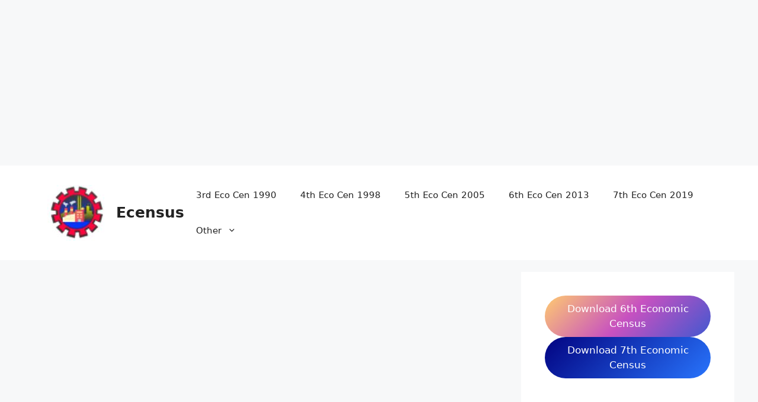

--- FILE ---
content_type: text/html; charset=utf-8
request_url: https://ecensus.in/india-sixth-economic-census-2013-14/amp/
body_size: 17212
content:
<!DOCTYPE html>
<html amp lang="en-US" data-amp-auto-lightbox-disable transformed="self;v=1" i-amphtml-layout="" i-amphtml-no-boilerplate="">
<head><meta charset="utf-8"><meta name="viewport" content="width=device-width,minimum-scale=1"><link rel="preconnect" href="https://cdn.ampproject.org"><style amp-runtime="" i-amphtml-version="012510081644000">html{overflow-x:hidden!important}html.i-amphtml-fie{height:100%!important;width:100%!important}html:not([amp4ads]),html:not([amp4ads]) body{height:auto!important}html:not([amp4ads]) body{margin:0!important}body{-webkit-text-size-adjust:100%;-moz-text-size-adjust:100%;-ms-text-size-adjust:100%;text-size-adjust:100%}html.i-amphtml-singledoc.i-amphtml-embedded{-ms-touch-action:pan-y pinch-zoom;touch-action:pan-y pinch-zoom}html.i-amphtml-fie>body,html.i-amphtml-singledoc>body{overflow:visible!important}html.i-amphtml-fie:not(.i-amphtml-inabox)>body,html.i-amphtml-singledoc:not(.i-amphtml-inabox)>body{position:relative!important}html.i-amphtml-ios-embed-legacy>body{overflow-x:hidden!important;overflow-y:auto!important;position:absolute!important}html.i-amphtml-ios-embed{overflow-y:auto!important;position:static}#i-amphtml-wrapper{overflow-x:hidden!important;overflow-y:auto!important;position:absolute!important;top:0!important;left:0!important;right:0!important;bottom:0!important;margin:0!important;display:block!important}html.i-amphtml-ios-embed.i-amphtml-ios-overscroll,html.i-amphtml-ios-embed.i-amphtml-ios-overscroll>#i-amphtml-wrapper{-webkit-overflow-scrolling:touch!important}#i-amphtml-wrapper>body{position:relative!important;border-top:1px solid transparent!important}#i-amphtml-wrapper+body{visibility:visible}#i-amphtml-wrapper+body .i-amphtml-lightbox-element,#i-amphtml-wrapper+body[i-amphtml-lightbox]{visibility:hidden}#i-amphtml-wrapper+body[i-amphtml-lightbox] .i-amphtml-lightbox-element{visibility:visible}#i-amphtml-wrapper.i-amphtml-scroll-disabled,.i-amphtml-scroll-disabled{overflow-x:hidden!important;overflow-y:hidden!important}amp-instagram{padding:54px 0px 0px!important;background-color:#fff}amp-iframe iframe{box-sizing:border-box!important}[amp-access][amp-access-hide]{display:none}[subscriptions-dialog],body:not(.i-amphtml-subs-ready) [subscriptions-action],body:not(.i-amphtml-subs-ready) [subscriptions-section]{display:none!important}amp-experiment,amp-live-list>[update]{display:none}amp-list[resizable-children]>.i-amphtml-loading-container.amp-hidden{display:none!important}amp-list [fetch-error],amp-list[load-more] [load-more-button],amp-list[load-more] [load-more-end],amp-list[load-more] [load-more-failed],amp-list[load-more] [load-more-loading]{display:none}amp-list[diffable] div[role=list]{display:block}amp-story-page,amp-story[standalone]{min-height:1px!important;display:block!important;height:100%!important;margin:0!important;padding:0!important;overflow:hidden!important;width:100%!important}amp-story[standalone]{background-color:#000!important;position:relative!important}amp-story-page{background-color:#757575}amp-story .amp-active>div,amp-story .i-amphtml-loader-background{display:none!important}amp-story-page:not(:first-of-type):not([distance]):not([active]){transform:translateY(1000vh)!important}amp-autocomplete{position:relative!important;display:inline-block!important}amp-autocomplete>input,amp-autocomplete>textarea{padding:0.5rem;border:1px solid rgba(0,0,0,.33)}.i-amphtml-autocomplete-results,amp-autocomplete>input,amp-autocomplete>textarea{font-size:1rem;line-height:1.5rem}[amp-fx^=fly-in]{visibility:hidden}amp-script[nodom],amp-script[sandboxed]{position:fixed!important;top:0!important;width:1px!important;height:1px!important;overflow:hidden!important;visibility:hidden}
/*# sourceURL=/css/ampdoc.css*/[hidden]{display:none!important}.i-amphtml-element{display:inline-block}.i-amphtml-blurry-placeholder{transition:opacity 0.3s cubic-bezier(0.0,0.0,0.2,1)!important;pointer-events:none}[layout=nodisplay]:not(.i-amphtml-element){display:none!important}.i-amphtml-layout-fixed,[layout=fixed][width][height]:not(.i-amphtml-layout-fixed){display:inline-block;position:relative}.i-amphtml-layout-responsive,[layout=responsive][width][height]:not(.i-amphtml-layout-responsive),[width][height][heights]:not([layout]):not(.i-amphtml-layout-responsive),[width][height][sizes]:not(img):not([layout]):not(.i-amphtml-layout-responsive){display:block;position:relative}.i-amphtml-layout-intrinsic,[layout=intrinsic][width][height]:not(.i-amphtml-layout-intrinsic){display:inline-block;position:relative;max-width:100%}.i-amphtml-layout-intrinsic .i-amphtml-sizer{max-width:100%}.i-amphtml-intrinsic-sizer{max-width:100%;display:block!important}.i-amphtml-layout-container,.i-amphtml-layout-fixed-height,[layout=container],[layout=fixed-height][height]:not(.i-amphtml-layout-fixed-height){display:block;position:relative}.i-amphtml-layout-fill,.i-amphtml-layout-fill.i-amphtml-notbuilt,[layout=fill]:not(.i-amphtml-layout-fill),body noscript>*{display:block;overflow:hidden!important;position:absolute;top:0;left:0;bottom:0;right:0}body noscript>*{position:absolute!important;width:100%;height:100%;z-index:2}body noscript{display:inline!important}.i-amphtml-layout-flex-item,[layout=flex-item]:not(.i-amphtml-layout-flex-item){display:block;position:relative;-ms-flex:1 1 auto;flex:1 1 auto}.i-amphtml-layout-fluid{position:relative}.i-amphtml-layout-size-defined{overflow:hidden!important}.i-amphtml-layout-awaiting-size{position:absolute!important;top:auto!important;bottom:auto!important}i-amphtml-sizer{display:block!important}@supports (aspect-ratio:1/1){i-amphtml-sizer.i-amphtml-disable-ar{display:none!important}}.i-amphtml-blurry-placeholder,.i-amphtml-fill-content{display:block;height:0;max-height:100%;max-width:100%;min-height:100%;min-width:100%;width:0;margin:auto}.i-amphtml-layout-size-defined .i-amphtml-fill-content{position:absolute;top:0;left:0;bottom:0;right:0}.i-amphtml-replaced-content,.i-amphtml-screen-reader{padding:0!important;border:none!important}.i-amphtml-screen-reader{position:fixed!important;top:0px!important;left:0px!important;width:4px!important;height:4px!important;opacity:0!important;overflow:hidden!important;margin:0!important;display:block!important;visibility:visible!important}.i-amphtml-screen-reader~.i-amphtml-screen-reader{left:8px!important}.i-amphtml-screen-reader~.i-amphtml-screen-reader~.i-amphtml-screen-reader{left:12px!important}.i-amphtml-screen-reader~.i-amphtml-screen-reader~.i-amphtml-screen-reader~.i-amphtml-screen-reader{left:16px!important}.i-amphtml-unresolved{position:relative;overflow:hidden!important}.i-amphtml-select-disabled{-webkit-user-select:none!important;-ms-user-select:none!important;user-select:none!important}.i-amphtml-notbuilt,[layout]:not(.i-amphtml-element),[width][height][heights]:not([layout]):not(.i-amphtml-element),[width][height][sizes]:not(img):not([layout]):not(.i-amphtml-element){position:relative;overflow:hidden!important;color:transparent!important}.i-amphtml-notbuilt:not(.i-amphtml-layout-container)>*,[layout]:not([layout=container]):not(.i-amphtml-element)>*,[width][height][heights]:not([layout]):not(.i-amphtml-element)>*,[width][height][sizes]:not([layout]):not(.i-amphtml-element)>*{display:none}amp-img:not(.i-amphtml-element)[i-amphtml-ssr]>img.i-amphtml-fill-content{display:block}.i-amphtml-notbuilt:not(.i-amphtml-layout-container),[layout]:not([layout=container]):not(.i-amphtml-element),[width][height][heights]:not([layout]):not(.i-amphtml-element),[width][height][sizes]:not(img):not([layout]):not(.i-amphtml-element){color:transparent!important;line-height:0!important}.i-amphtml-ghost{visibility:hidden!important}.i-amphtml-element>[placeholder],[layout]:not(.i-amphtml-element)>[placeholder],[width][height][heights]:not([layout]):not(.i-amphtml-element)>[placeholder],[width][height][sizes]:not([layout]):not(.i-amphtml-element)>[placeholder]{display:block;line-height:normal}.i-amphtml-element>[placeholder].amp-hidden,.i-amphtml-element>[placeholder].hidden{visibility:hidden}.i-amphtml-element:not(.amp-notsupported)>[fallback],.i-amphtml-layout-container>[placeholder].amp-hidden,.i-amphtml-layout-container>[placeholder].hidden{display:none}.i-amphtml-layout-size-defined>[fallback],.i-amphtml-layout-size-defined>[placeholder]{position:absolute!important;top:0!important;left:0!important;right:0!important;bottom:0!important;z-index:1}amp-img[i-amphtml-ssr]:not(.i-amphtml-element)>[placeholder]{z-index:auto}.i-amphtml-notbuilt>[placeholder]{display:block!important}.i-amphtml-hidden-by-media-query{display:none!important}.i-amphtml-element-error{background:red!important;color:#fff!important;position:relative!important}.i-amphtml-element-error:before{content:attr(error-message)}i-amp-scroll-container,i-amphtml-scroll-container{position:absolute;top:0;left:0;right:0;bottom:0;display:block}i-amp-scroll-container.amp-active,i-amphtml-scroll-container.amp-active{overflow:auto;-webkit-overflow-scrolling:touch}.i-amphtml-loading-container{display:block!important;pointer-events:none;z-index:1}.i-amphtml-notbuilt>.i-amphtml-loading-container{display:block!important}.i-amphtml-loading-container.amp-hidden{visibility:hidden}.i-amphtml-element>[overflow]{cursor:pointer;position:relative;z-index:2;visibility:hidden;display:initial;line-height:normal}.i-amphtml-layout-size-defined>[overflow]{position:absolute}.i-amphtml-element>[overflow].amp-visible{visibility:visible}template{display:none!important}.amp-border-box,.amp-border-box *,.amp-border-box :after,.amp-border-box :before{box-sizing:border-box}amp-pixel{display:none!important}amp-analytics,amp-auto-ads,amp-story-auto-ads{position:fixed!important;top:0!important;width:1px!important;height:1px!important;overflow:hidden!important;visibility:hidden}amp-story{visibility:hidden!important}html.i-amphtml-fie>amp-analytics{position:initial!important}[visible-when-invalid]:not(.visible),form [submit-error],form [submit-success],form [submitting]{display:none}amp-accordion{display:block!important}@media (min-width:1px){:where(amp-accordion>section)>:first-child{margin:0;background-color:#efefef;padding-right:20px;border:1px solid #dfdfdf}:where(amp-accordion>section)>:last-child{margin:0}}amp-accordion>section{float:none!important}amp-accordion>section>*{float:none!important;display:block!important;overflow:hidden!important;position:relative!important}amp-accordion,amp-accordion>section{margin:0}amp-accordion:not(.i-amphtml-built)>section>:last-child{display:none!important}amp-accordion:not(.i-amphtml-built)>section[expanded]>:last-child{display:block!important}
/*# sourceURL=/css/ampshared.css*/</style><meta name="robots" content="max-image-preview:large"><meta name="generator" content="AMP Plugin v2.5.5; mode=reader; theme=legacy"><meta name="generator" content="WordPress 6.7.4"><meta name="description" content="A reliable and robust database is the foundation of organized and proper planning. TheCentral Statistics Office (CSO), since its inception, has been instrumental in creation of database forvarious sectors of the economy and its periodic updation so as to meet the requirements of the plannersfor sound and systematic planning both at the macro as well"><meta name="robots" content="max-image-preview:large"><meta name="generator" content="All in One SEO (AIOSEO) 4.5.3.1"><meta property="og:locale" content="en_US"><meta property="og:site_name" content="Ecensus - Ecensus"><meta property="og:type" content="article"><meta property="og:title" content="INDIA – Sixth Economic Census 2013-14 - Ecensus"><meta property="og:description" content="A reliable and robust database is the foundation of organized and proper planning. TheCentral Statistics Office (CSO), since its inception, has been instrumental in creation of database forvarious sectors of the economy and its periodic updation so as to meet the requirements of the plannersfor sound and systematic planning both at the macro as well"><meta property="og:url" content="https://ecensus.in/india-sixth-economic-census-2013-14/"><meta property="og:image" content="https://ecensus.in/wp-content/uploads/2022/10/Ecensus.jpg"><meta property="og:image:secure_url" content="https://ecensus.in/wp-content/uploads/2022/10/Ecensus.jpg"><meta property="article:published_time" content="2022-10-14T13:58:52+00:00"><meta property="article:modified_time" content="2023-01-08T07:38:55+00:00"><meta name="twitter:card" content="summary_large_image"><meta name="twitter:title" content="INDIA – Sixth Economic Census 2013-14 - Ecensus"><meta name="twitter:description" content="A reliable and robust database is the foundation of organized and proper planning. TheCentral Statistics Office (CSO), since its inception, has been instrumental in creation of database forvarious sectors of the economy and its periodic updation so as to meet the requirements of the plannersfor sound and systematic planning both at the macro as well"><meta name="twitter:image" content="https://ecensus.in/wp-content/uploads/2022/10/Ecensus.jpg"><script async="" src="https://cdn.ampproject.org/v0.mjs" type="module" crossorigin="anonymous"></script><script async nomodule src="https://cdn.ampproject.org/v0.js" crossorigin="anonymous"></script><script async custom-element="amp-ad" src="https://cdn.ampproject.org/v0/amp-ad-0.1.mjs" type="module" crossorigin="anonymous"></script><script async nomodule src="https://cdn.ampproject.org/v0/amp-ad-0.1.js" crossorigin="anonymous" custom-element="amp-ad"></script><style amp-custom="">#amp-mobile-version-switcher{left:0;position:absolute;width:100%;z-index:100}#amp-mobile-version-switcher>a{background-color:#444;border:0;color:#eaeaea;display:block;font-family:-apple-system,BlinkMacSystemFont,Segoe UI,Roboto,Oxygen-Sans,Ubuntu,Cantarell,Helvetica Neue,sans-serif;font-size:16px;font-weight:600;padding:15px 0;text-align:center;-webkit-text-decoration:none;text-decoration:none}#amp-mobile-version-switcher>a:active,#amp-mobile-version-switcher>a:focus,#amp-mobile-version-switcher>a:hover{-webkit-text-decoration:underline;text-decoration:underline}:where(.wp-block-button__link){border-radius:9999px;box-shadow:none;padding:calc(.667em + 2px) calc(1.333em + 2px);text-decoration:none}:root :where(.wp-block-button .wp-block-button__link.is-style-outline),:root :where(.wp-block-button.is-style-outline>.wp-block-button__link){border:2px solid;padding:.667em 1.333em}:root :where(.wp-block-button .wp-block-button__link.is-style-outline:not(.has-text-color)),:root :where(.wp-block-button.is-style-outline>.wp-block-button__link:not(.has-text-color)){color:currentColor}:root :where(.wp-block-button .wp-block-button__link.is-style-outline:not(.has-background)),:root :where(.wp-block-button.is-style-outline>.wp-block-button__link:not(.has-background)){background-color:initial;background-image:none}:where(.wp-block-calendar table:not(.has-background) th){background:#ddd}:where(.wp-block-columns){margin-bottom:1.75em}:where(.wp-block-columns.has-background){padding:1.25em 2.375em}:where(.wp-block-post-comments input[type=submit]){border:none}:where(.wp-block-cover-image:not(.has-text-color)),:where(.wp-block-cover:not(.has-text-color)){color:#fff}:where(.wp-block-cover-image.is-light:not(.has-text-color)),:where(.wp-block-cover.is-light:not(.has-text-color)){color:#000}:root :where(.wp-block-cover h1:not(.has-text-color)),:root :where(.wp-block-cover h2:not(.has-text-color)),:root :where(.wp-block-cover h3:not(.has-text-color)),:root :where(.wp-block-cover h4:not(.has-text-color)),:root :where(.wp-block-cover h5:not(.has-text-color)),:root :where(.wp-block-cover h6:not(.has-text-color)),:root :where(.wp-block-cover p:not(.has-text-color)){color:inherit}:where(.wp-block-file){margin-bottom:1.5em}:where(.wp-block-file__button){border-radius:2em;display:inline-block;padding:.5em 1em}:where(.wp-block-file__button):is(a):active,:where(.wp-block-file__button):is(a):focus,:where(.wp-block-file__button):is(a):hover,:where(.wp-block-file__button):is(a):visited{box-shadow:none;color:#fff;opacity:.85;text-decoration:none}:where(.wp-block-group.wp-block-group-is-layout-constrained){position:relative}@keyframes show-content-image{0%{visibility:hidden}99%{visibility:hidden}to{visibility:visible}}@keyframes turn-on-visibility{0%{opacity:0}to{opacity:1}}@keyframes turn-off-visibility{0%{opacity:1;visibility:visible}99%{opacity:0;visibility:visible}to{opacity:0;visibility:hidden}}@keyframes lightbox-zoom-in{0%{transform:translate(calc(( -100vw + var(--wp--lightbox-scrollbar-width) ) / 2 + var(--wp--lightbox-initial-left-position)),calc(-50vh + var(--wp--lightbox-initial-top-position))) scale(var(--wp--lightbox-scale))}to{transform:translate(-50%,-50%) scale(1)}}@keyframes lightbox-zoom-out{0%{transform:translate(-50%,-50%) scale(1);visibility:visible}99%{visibility:visible}to{transform:translate(calc(( -100vw + var(--wp--lightbox-scrollbar-width) ) / 2 + var(--wp--lightbox-initial-left-position)),calc(-50vh + var(--wp--lightbox-initial-top-position))) scale(var(--wp--lightbox-scale));visibility:hidden}}:where(.wp-block-latest-comments:not([data-amp-original-style*=line-height] .wp-block-latest-comments__comment)){line-height:1.1}:where(.wp-block-latest-comments:not([data-amp-original-style*=line-height] .wp-block-latest-comments__comment-excerpt p)){line-height:1.8}:root :where(.wp-block-latest-posts.is-grid){padding:0}:root :where(.wp-block-latest-posts.wp-block-latest-posts__list){padding-left:0}:root :where(.wp-block-list.has-background){padding:1.25em 2.375em}:where(.wp-block-navigation.has-background .wp-block-navigation-item a:not(.wp-element-button)),:where(.wp-block-navigation.has-background .wp-block-navigation-submenu a:not(.wp-element-button)){padding:.5em 1em}:where(.wp-block-navigation .wp-block-navigation__submenu-container .wp-block-navigation-item a:not(.wp-element-button)),:where(.wp-block-navigation .wp-block-navigation__submenu-container .wp-block-navigation-submenu a:not(.wp-element-button)),:where(.wp-block-navigation .wp-block-navigation__submenu-container .wp-block-navigation-submenu button.wp-block-navigation-item__content),:where(.wp-block-navigation .wp-block-navigation__submenu-container .wp-block-pages-list__item button.wp-block-navigation-item__content){padding:.5em 1em}@keyframes overlay-menu__fade-in-animation{0%{opacity:0;transform:translateY(.5em)}to{opacity:1;transform:translateY(0)}}:root :where(p.has-background){padding:1.25em 2.375em}:where(p.has-text-color:not(.has-link-color)) a{color:inherit}:where(.wp-block-post-excerpt){box-sizing:border-box;margin-bottom:var(--wp--style--block-gap);margin-top:var(--wp--style--block-gap)}:where(.wp-block-preformatted.has-background){padding:1.25em 2.375em}:where(.wp-block-search__button){border:1px solid #ccc;padding:6px 10px}:where(.wp-block-search__input){font-family:inherit;font-size:inherit;font-style:inherit;font-weight:inherit;letter-spacing:inherit;line-height:inherit;text-transform:inherit}:where(.wp-block-search__button-inside .wp-block-search__inside-wrapper){border:1px solid #949494;box-sizing:border-box;padding:4px}:where(.wp-block-search__button-inside .wp-block-search__inside-wrapper) :where(.wp-block-search__button){padding:4px 8px}:root :where(.wp-block-separator.is-style-dots){height:auto;line-height:1;text-align:center}:root :where(.wp-block-separator.is-style-dots):before{color:currentColor;content:"···";font-family:serif;font-size:1.5em;letter-spacing:2em;padding-left:2em}:root :where(.wp-block-site-logo.is-style-rounded){border-radius:9999px}:root :where(.wp-block-social-links .wp-social-link a){padding:.25em}:root :where(.wp-block-social-links.is-style-logos-only .wp-social-link a){padding:0}:root :where(.wp-block-social-links.is-style-pill-shape .wp-social-link a){padding-left:.66667em;padding-right:.66667em}:root :where(.wp-block-tag-cloud.is-style-outline){display:flex;flex-wrap:wrap;gap:1ch}:root :where(.wp-block-tag-cloud.is-style-outline a){border:1px solid;margin-right:0;padding:1ch 2ch}:root :where(.wp-block-tag-cloud.is-style-outline a):not(#_#_#_#_#_#_#_#_){font-size:unset;text-decoration:none}:root :where(.wp-block-table-of-contents){box-sizing:border-box}:where(.wp-block-term-description){box-sizing:border-box;margin-bottom:var(--wp--style--block-gap);margin-top:var(--wp--style--block-gap)}:where(pre.wp-block-verse){font-family:inherit}:root{--wp--preset--font-size--normal:16px;--wp--preset--font-size--huge:42px}.aligncenter{clear:both}html :where(.has-border-color){border-style:solid}html :where([data-amp-original-style*=border-top-color]){border-top-style:solid}html :where([data-amp-original-style*=border-right-color]){border-right-style:solid}html :where([data-amp-original-style*=border-bottom-color]){border-bottom-style:solid}html :where([data-amp-original-style*=border-left-color]){border-left-style:solid}html :where([data-amp-original-style*=border-width]){border-style:solid}html :where([data-amp-original-style*=border-top-width]){border-top-style:solid}html :where([data-amp-original-style*=border-right-width]){border-right-style:solid}html :where([data-amp-original-style*=border-bottom-width]){border-bottom-style:solid}html :where([data-amp-original-style*=border-left-width]){border-left-style:solid}html :where(amp-img[class*=wp-image-]),html :where(amp-anim[class*=wp-image-]){height:auto;max-width:100%}:where(figure){margin:0 0 1em}html :where(.is-position-sticky){--wp-admin--admin-bar--position-offset:var(--wp-admin--admin-bar--height,0px)}@media screen and (max-width:600px){html :where(.is-position-sticky){--wp-admin--admin-bar--position-offset:0px}}:root :where(.wp-block-image figcaption){color:#555;font-size:13px;text-align:center}:where(.wp-block-group.has-background){padding:1.25em 2.375em}:root :where(.wp-block-template-part.has-background){margin-bottom:0;margin-top:0;padding:1.25em 2.375em}amp-img.amp-wp-enforced-sizes{object-fit:contain}amp-img img,amp-img noscript{image-rendering:inherit;object-fit:inherit;object-position:inherit}.aligncenter{margin-top:1em;margin-right:auto;margin-bottom:1em;margin-left:auto}.aligncenter{display:block;text-align:center;margin-left:auto;margin-right:auto}.amp-wp-enforced-sizes{max-width:100%;margin:0 auto}html{background:#0a5f85}body{background:#fff;color:#353535;font-family:Georgia,"Times New Roman",Times,Serif;font-weight:300;line-height:1.75}p{margin:0 0 1em;padding:0}a,a:visited{color:#0a5f85}a:hover,a:active,a:focus{color:#353535}.amp-wp-header div,.amp-wp-title,.amp-wp-footer p,.back-to-top{font-family:-apple-system,BlinkMacSystemFont,"Segoe UI","Roboto","Oxygen-Sans","Ubuntu","Cantarell","Helvetica Neue",sans-serif}.amp-wp-header{background-color:#0a5f85}.amp-wp-header div{color:#fff;font-size:1em;font-weight:400;margin:0 auto;max-width:calc(840px - 32px);padding:.875em 16px;position:relative}.amp-wp-header a{color:#fff;text-decoration:none}.amp-wp-header .amp-wp-site-icon{background-color:#fff;border:1px solid #fff;border-radius:50%;position:absolute;right:18px;top:10px}.amp-wp-article{color:#353535;font-weight:400;margin:1.5em auto;max-width:840px;overflow-wrap:break-word;word-wrap:break-word}.amp-wp-article-header{align-items:center;align-content:stretch;display:flex;flex-wrap:wrap;justify-content:space-between;margin:1.5em 16px 0}.amp-wp-title{color:#353535;display:block;flex:1 0 100%;font-weight:900;margin:0 0 .625em;width:100%}.amp-wp-article-content{margin:0 16px}.amp-wp-article-content amp-img{margin:0 auto}.amp-wp-footer{border-top:1px solid #c2c2c2;margin:calc(1.5em - 1px) 0 0}.amp-wp-footer div{margin:0 auto;max-width:calc(840px - 32px);padding:1.25em 16px 1.25em;position:relative}.amp-wp-footer h2{font-size:1em;line-height:1.375em;margin:0 0 .5em}.amp-wp-footer p{color:#696969;font-size:.8em;line-height:1.5em;margin:0 85px 0 0}.amp-wp-footer a{text-decoration:none}.back-to-top{bottom:1.275em;font-size:.8em;font-weight:600;line-height:2em;position:absolute;right:16px}

/*# sourceURL=amp-custom.css */</style><link rel="canonical" href="https://ecensus.in/india-sixth-economic-census-2013-14/"><title>INDIA – Sixth Economic Census 2013-14 - Ecensus</title><script type="application/ld+json" class="aioseo-schema">{"@context":"https://schema.org","@graph":[{"@type":"BreadcrumbList","@id":"https://ecensus.in/india-sixth-economic-census-2013-14/#breadcrumblist","itemListElement":[{"@type":"ListItem","@id":"https://ecensus.in/#listItem","position":1,"name":"Home","item":"https://ecensus.in/","nextItem":"https://ecensus.in/india-sixth-economic-census-2013-14/#listItem"},{"@type":"ListItem","@id":"https://ecensus.in/india-sixth-economic-census-2013-14/#listItem","position":2,"name":"INDIA - Sixth Economic Census 2013-14","previousItem":"https://ecensus.in/#listItem"}]},{"@type":"Organization","@id":"https://ecensus.in/#organization","name":"Ecensus","url":"https://ecensus.in/","logo":{"@type":"ImageObject","url":"https://ecensus.in/wp-content/uploads/2022/10/Ecensus.jpg","@id":"https://ecensus.in/india-sixth-economic-census-2013-14/#organizationLogo","width":99,"height":94},"image":{"@id":"https://ecensus.in/#organizationLogo"}},{"@type":"WebPage","@id":"https://ecensus.in/india-sixth-economic-census-2013-14/#webpage","url":"https://ecensus.in/india-sixth-economic-census-2013-14/","name":"INDIA – Sixth Economic Census 2013-14 - Ecensus","description":"A reliable and robust database is the foundation of organized and proper planning. TheCentral Statistics Office (CSO), since its inception, has been instrumental in creation of database forvarious sectors of the economy and its periodic updation so as to meet the requirements of the plannersfor sound and systematic planning both at the macro as well","inLanguage":"en-US","isPartOf":{"@id":"https://ecensus.in/#website"},"breadcrumb":{"@id":"https://ecensus.in/india-sixth-economic-census-2013-14/#breadcrumblist"},"datePublished":"2022-10-14T13:58:52+00:00","dateModified":"2023-01-08T07:38:55+00:00"},{"@type":"WebSite","@id":"https://ecensus.in/#website","url":"https://ecensus.in/","name":"Ecensus","description":"Ecensus","inLanguage":"en-US","publisher":{"@id":"https://ecensus.in/#organization"}}]}</script></head><body><amp-ad width="100vw" height="320" type="adsense" data-ad-client="ca-pub-4916933770429463" data-ad-slot="1432087235" data-auto-format="rspv" data-full-width="" class="i-amphtml-layout-fixed i-amphtml-layout-size-defined" style="width:100vw;height:320px" i-amphtml-layout="fixed">
  <div overflow=""></div>
</amp-ad><amp-img class="size-full wp-image-891 aligncenter amp-wp-enforced-sizes i-amphtml-layout-intrinsic i-amphtml-layout-size-defined" src="https://ecensus.in/wp-content/uploads/2023/04/error_503.jpg" alt="" width="1280" height="1280" layout="intrinsic" data-hero-candidate="" data-hero i-amphtml-ssr i-amphtml-layout="intrinsic"><i-amphtml-sizer slot="i-amphtml-svc" class="i-amphtml-sizer"><img alt="" aria-hidden="true" class="i-amphtml-intrinsic-sizer" role="presentation" src="[data-uri]"></i-amphtml-sizer><img class="i-amphtml-fill-content i-amphtml-replaced-content" decoding="async" alt="" src="https://ecensus.in/wp-content/uploads/2023/04/error_503.jpg"></amp-img>	
	




<header id="top" class="amp-wp-header">
	<div>
		<a href="https://ecensus.in/">
										<amp-img src="https://ecensus.in/wp-content/uploads/2022/10/Ecensus.jpg" width="32" height="32" class="amp-wp-site-icon amp-wp-enforced-sizes i-amphtml-layout-intrinsic i-amphtml-layout-size-defined" data-hero-candidate="" alt="Site icon" layout="intrinsic" data-hero i-amphtml-ssr i-amphtml-layout="intrinsic"><i-amphtml-sizer slot="i-amphtml-svc" class="i-amphtml-sizer"><img alt="" aria-hidden="true" class="i-amphtml-intrinsic-sizer" role="presentation" src="[data-uri]"></i-amphtml-sizer><img class="i-amphtml-fill-content i-amphtml-replaced-content" decoding="async" alt="Site icon" src="https://ecensus.in/wp-content/uploads/2022/10/Ecensus.jpg"></amp-img>
						<span class="amp-site-title">
				Ecensus			</span>
		</a>
	</div>
</header>

<article class="amp-wp-article">
	<header class="amp-wp-article-header">
		<h1 class="amp-wp-title">INDIA – Sixth Economic Census 2013-14</h1>
	</header>

	
	<div class="amp-wp-article-content">
		
<amp-ad width="100vw" height="320" type="adsense" data-ad-client="ca-pub-4916933770429463" data-ad-slot="1432087235" data-auto-format="rspv" data-full-width="" class="i-amphtml-layout-fixed i-amphtml-layout-size-defined" style="width:100vw;height:320px" i-amphtml-layout="fixed">
  <div overflow=""></div>
</amp-ad><div class="xsl-block">
<p>A reliable and robust database is the foundation of organized and proper planning. TheCentral Statistics Office (CSO), since its inception, has been instrumental in creation of database forvarious sectors of the economy and its periodic updation so as to meet the requirements of the plannersfor sound and systematic planning both at the macro as well as micro levels. While data requirementsmay be enormous in various sectors, the judicious collection and maintenance of data for varioussectors within the available resource is a challenge. Our economy can broadly be classified into twosectors, namely, Agricultural and Non-Agricultural sectors. Fairly reasonable database exists forAgricultural Sector whereas such data base for Non-Agricultural sector is much desired. Keeping inview the importance of the non-agricultural sector in the economy and non-availability of basic framefor adoption in various sampling techniques for collection of data and estimation of various parameters,conducting Economic Census was felt necessary. With this background, the CSO started EconomicCensus for preparing frame of establishments, particularly the ‘area frame’ which could be used forvarious surveys for collection of detailed data, mainly on non-agricultural sector of the economy.</p>
<p>1. EARLIER ATTEMPTS</p>
<p>Broadly the entire planning period may be divided into two: prior to conduct of the FirstEconomic Census i.e. prior to 1977 and thereafter i.e. after the economic census was carried outperiodically. Efforts to fill up the data gaps for the non-agricultural sector were made right from thebeginning of the First Five Year Plan. The first National Sample Survey (NSS) round (1950-51)covered non-agricultural household establishments as one of its subject themes. Such establishmentswere covered regularly up to the tenth NSS round (1955-56). Subsequently, selected activities weretaken up for survey intermittently in different rounds (14th, 23 rd &amp; 29th rounds). Establishmentschedules were canvassed in 1971 population census. The census of unorganized industrial units wascarried out during 1971 -73. Census of the units falling within the purview of Development Commissioner, Small Scale Industries, was carried out during 1973-74 and a survey on distributivetrade was conducted by some of the States during the Fourth Five-Year Plan period (1969-74). Allsuch efforts made prior to 1977 to collect data on non-agricultural establishments have been partial andsporadic. Area sampling with probability proportional to population were mostly used even to captureestablishments. For a survey of establishments such sample design is not only inefficient but alsoresults in under coverage of desired number of establishments and low reliability of the estimatesderived. The prolonged efforts of statisticians and planners in finding a way out for collection ofinformation on amorphous areas of activity resulted in a decisive breakthrough with the advent ofconduct of Economic Census.</p>
<p>2. ECONOMIC CENSUSES CONDUCTED IN THE PAST</p>
<p>The Economic Enquiry Committee set up in 1925 under the Chairmanship of Dr.Visweswarayya and more importantly the Bowley-Robertson Committee set up later in 1934, were mainly responsible for the government’s decision to set up an Inter-Departmental Committee with theEconomic Adviser to the Government of India as the chairman. The Inter-Departmental Committeerecommended the formation of a Central Statistical Office for coordination, institution of a statisticalcadre, establishment of State Bureaus at State Head Quarters and maintenance of important statisticsfor the entire country. Bowley and Robertson Committee also commissioned a study to explore thepossibility of conducting economic censuses in India. The first coordinated approach was made by theerstwhile Central Statistical Organisation (CSO), Government of India, by launching a plan scheme’Economic Census and Surveys’ in 1976. The scheme envisaged organising countrywide census of alleconomic activities (excluding those engaged in crop production and plantation) followed by detailedsample surveys of unorganised segments of different sectors of non-agricultural economy in a phasedmanner during the intervening period of two successive economic censuses.The basic purpose of conducting the economic census (EC) was to prepare a frame for followup surveys intended to collect more detailed sector specific information between two economiccensuses. In view of the rapid changes that occur in the unorganised sectors of non-agriculturaleconomy due to high mobility or morbidity of smaller units and also on account of births of new units,the scheme envisaged conducting the economic census periodically in order to update the frame fromtime to time.</p>
<p>3. First Economic Census (EC -1977) and Follow Up Surveys</p>
<p>The First Economic Census was conducted throughout the country, except Lakshadweep,during 1977 in collaboration with the Directorate of Economics &amp; Statistics (DES) in the States/UnionTerritories (UT). The coverage was restricted to only non-agricultural establishments employing atleast one hired worker on a fairly regular basis. Data on items such as description of activity, number ofpersons usually working, type of ownership, etc. were collected.Reports based on the data of EC-1977 at State/UT level and at all India level were published.Tables giving the activity group-wise distribution of establishments with selected characteristics andwith rural and urban break up were generated. State-wise details for major activities and size-class ofemployment in different establishments, inter-alia, were also presented in tables.Based on the frame provided by the First Economic Census, detailed sample surveys werecarried out during 1978-79 and 1979-80 covering the establishments engaged in manufacturing, trade,hotels &amp; restaurants, transport, storage &amp; warehousing and services. While the smaller establishments(employing less than six workers) and own account establishments were covered by National SampleSurvey Organisation (NSSO) as a part of its 33rd and 34th rounds, the larger establishments were covered through separate surveys by the CSO. Detailed information on employment, emoluments,capital structure, quantity &amp; value of input, output, etc. were collected and reports giving all importantcharacteristics on each of the concerned subjects were published.</p>
<p>4. Second Economic Census (EC-1980) and Follow Up Surveys</p>
<p>The Second Economic Census was conducted in 1980 along with the house-listing operations ofPopulation Census 1981. This was done with a view to economizing resources, manpower, time andmoney. The scope and coverage were enlarged. This time all establishments engaged in economicactivities – both agricultural and non-agricultural whether employing any hired worker or not werecovered, except those engaged in crop production and plantation. All States/UTs were covered withthe sole exception of Assam, where Population Census 1981 was not conducted.The information on location of establishment, description of economic activity carried out,nature of operation, type of ownership, social group of owner, use of power/fuel, total number ofworkers usually engaged with its hired component and break-up of male and female workers werecollected. The items on which information were collected in Second Economic Census were more orless the same as those collected in the First Economic Census. However, based on experience gained inthe First Economic Census certain items viz. years of operation, value of annualoutput/turnover/receipt, mixed activity or not, registered/ licensed/recognised and act or authority, ifregistered were dropped.The field work was done by the field staff consisting of enumerators and supervisors employedin the Directorate of Census Operations of each State/UT. The State Directorates of Economics &amp;Statistics (DES) were also associated in the supervision of fieldwork. Data processing and preparationof State level reports of economic census and their publication were carried out by the DES.Based on the frame thrown up by EC-1980, three follow-up surveys were carried out, one in1983-84 on hotels &amp; restaurants, transport, storage &amp; warehousing and services, second in 1984-85 onunorganised manufacturing and third in 1985- 86 on wholesale and retail trade.The economic census scheduled for 1986 could not be carried out due to resource constraints.However, the EC- 1980 frame was updated during 1987-88 in 64 cities (12 cities having more than 10lakh population and 52 other class-I cities) which had problems of identification of enumerationblocks and changes due to rapid urbanization. On the basis of the updated frame, four follow-upsurveys were conducted during 1988-89, 1989-90, 1990-91 and 1991-92 covering the subjects ofhotels &amp; restaurants and transport, unorganized manufacturing, wholesale &amp; retail trade and medical,educational, cultural &amp; other services respectively.</p>
<p>5. Third Economic Census (EC-1990) and Follow Up Surveys</p>
<p>The Third Economic Census was synchronized with the house listing operations of the Population Census 1991 on the same pattern as EC- 1980. The coverage was similar to that of EC-1980. All States/UTs except Jammu &amp; Kashmir, where Population Census 1991 was not undertaken,were covered.Based on the frame thrown up by EC-1990 four follow up surveys were carried out:(i) Establishment Survey covering sectors of mining &amp; quarrying, storage &amp; warehousingin 1992-93;(ii) Establishment Survey covering sectors of hotels &amp; restaurants and transport in 1993-94;(iii) NSS 51 st round covering directory, non-directory and own account establishments inunregistered manufacturing sector in 1994-95; and(iv) Directory Trade Establishments Survey in 1996-97. NSS 53 rd round covered theresidual part of the unorganised trade sector in 1997.</p>
<p>6. Fourth Economic Census (EC-1998) and Follow up Surveys</p>
<p>With a view to meeting the demand of various user departments for the data on unorganizedsectors of the economy and considering the nature of large number of small units which are subjectedto high rates of mobility and mortality, it was felt that the economic census must be brought back toquinquennial nature so that an up-to-date frame can be made available once in five years forconducting the follow up surveys. Fourth economic census was planned during 1996. But due tovarious reasons, the scheme could be launched only in 1998.The overall responsibility for organisation and conduct of the economic census rested with theCSO. The DESs of States/UTs were made responsible for conducting the field work and preparing thereport for their respective State/UTs.Based on the frame thrown up by Economic Census 1998, the following follow-up surveyswere carried out:-(i) Special establishment survey in unorganized sector 1998-99.(ii) Survey on Unorganized Manufacturing sector: 2000-01 (NSS 56th round)(iii) Survey on Unorganized establishments in services sector (excluding trade and finance):2001-02 (NSS 57th round)(v) Survey on Unorganized Manufacturing sector: 2005-06 (NSS 62nd round)(vi) Survey on Unorganized establishments in services sector excluding trade: 2006-07 (NSS63rd round)</p>
<p>7. Fifth Economic Census (EC-2005) and Follow up Surveys</p>
<p>The Fifth Economic Census was conducted in 2005. The overall responsibility for organisationand conduct of Economic Census rested with the CSO. The DESs of respective States and UTs weremade responsible for conducting the field work and preparing the report concerning their States/UTs.Based on the frame thrown up by Fifth Economic Census, the following follow-up surveys werecarried out:-</p>
<p>(i) NSS 67th round during 2010-11 (Survey on Unincorporated Non-Agricultural Enterprises excluding Construction);</p>
<p>(ii) NSS 73rd round during 2015-16 with the coverage similar to that of NSS 67th round.</p>
<p>8. SIXTH ECONOMIC CENSUS</p>
<p>Economic Census (EC) is the complete count of all establishments (i.e. units engaged in production and/or distribution of goods and services not for the purpose of sole consumption) located within the geographical boundaries of the country. The Sixth EC was conducted during January, 2013 to April, 2014 in all the States and Union Territories of the country in collaboration with State/UT Governments. Overall guidance was provided by Economic Census Unit of the Economic Statistics Division, Central Statistics Office (CSO), Ministry of Statistics and Programme Implementation (MOSPI), Government of India.</p>
<p>9. Brief Objective of Sixth EC</p>
<p>The Sixth EC proposes to provide up to date information on number of establishments and number of persons employed therein, activity wise, of all the sectors (excluding crop production, plantation, public administration, defence and compulsory social security) of the country including their distribution at all-India, State, district, and at village/ward levels for comprehensive analysis of the structure of the economy (micro, macro and regional levels).</p>
<p>10. HIGHLIGHTS OF THE SIXTH ECONOMIC CENSUS</p>
<p>* The Sixth Economic Census (EC) covered all States and Union Territories of Indian Union.</p>
<p>* Fieldwork was conducted during January, 2013 to April, 2014 in collaboration with State/UT Governments.</p>
<p>* The EC enumerated all establishments engaged in various agricultural and non-agricultural activities excluding crop production, plantation, public administration, defence and compulsory social security.</p>
<p>* Data for handicraft/handloom establishments were collected for the first time.</p>
<p>* Enumeration Blocks (EBs) of Population Census, 2011 were used as the primary geographical</p>
<p>units for collection of data.</p>
<p>* About 1.17 million enumerators and supervisors were engaged to collect the data from about 2.45</p>
<p>million EBs of Population Census, 2011.</p>
<p>ESTABLISHMENTS</p>
<p>* As per the Sixth Economic Census (2013), 58.5 million establishments were found to be in operation. 34.8 million establishments (59.48%) were found in rural areas and nearly 23.7 million establishments (40.52%) were found to be located in urban areas.</p>
<p>* Out of 58.5 million establishments, about 77.6% establishments (45.36 million) were engaged in non-agricultural activities (excluding public administration, defence and compulsory social security activities) while the remaining 22.4% establishments (13.13 million) were found to be engaged in agricultural activities (excluding crop production and plantation).</p>
<p>* Over an intervening period of about 8 years between Fifth EC and Sixth EC, the total number of establishments in the country increased from 41.25 million in 2005 (EC2005) to 58.5 million in 2013 (EC2013), registering a growth of 41.79% during the period. The growth was 38.37% in rural areas and 47.13% in urban areas.</p>
<p>* During the period between the two Economic Censuses (2005 &amp; 2013), non-agricultural establishments grew at the rate of 28.97%, while agricultural establishments grew at the rate of 115.98%.</p>
<p>* Out of the total establishments, 22.6% belong to primary sector of which agriculture sector constitutes 22.45%, mining and quarrying constitutes 0.15%, 19.72% belongs to secondary sector (including construction which contributes 1.66%) and 57.68% pertain to tertiary sector.</p>
<p>* 41.97 million (71.74%) were Own Account Establishments (i.e. establishments without any hired worker) and the remaining 16.53 million (28.26%) were establishments with at least one hired worker. Own Account Establishments grew at the rate of 56.02% while the growth of establishments with hired workers was 15.11%, since 2005.</p>
<p>* Out of 58.50 million establishments, around 96.4% establishments were under private ownership and remaining 3.6% establishments reported their ownership as Government or PSU. Proprietary establishments were 89.39%.</p>
<p>* More than one third (36.19%) of all the establishments in the country were home based establishments i.e. inside household. Another 18.44% establishments were operating from outside household without fixed structure, and the remaining 45.37% establishments were operating from outside households with fixed structure.</p>
<p>* Majority of the establishments (93.0%) were perennial in nature. Around 5.9% of the establishments were seasonal and remaining 1.1 % of the establishments were casual.</p>
<p>* Top five States viz. Uttar Pradesh (11.43%), Maharashtra (10.49%), West Bengal (10.10%), Tamil Nadu (8.60%) and Andhra Pradesh (7.25%) together accounted for about 50% of the total number of establishments in the country.</p>
<p>* Livestock was the major economic activity (86.74%) of agricultural sector. Retail Trade (35.41%) followed by Manufacturing (22.77%) were the dominant ones within the nonagricultural sector.</p>
<p>* Among the States, maximum growth rate of establishments during 2005-2013 was observed in Manipur (121.07%) followed by Assam (107.99%) and Sikkim (100.07%).</p>
<p>PROPRIETARY ESTABLISHMENTS</p>
<p>* 89.39% of the establishments were owned by proprietors.</p>
<p>* Among the proprietary establishments, 15.4% were owned by females.</p>
<p>* 73.70% of the establishments were owned by Hindus, 13.8% by the followers of Islam, 2.60% by Christians and the rest (9.90%) by the followers of other religions.</p>
<p>EMPLOYMENT</p>
<p>* Around 131.29 million persons were found employed in 58.5 million establishments. Out of the total 131.29 million persons, 67.89 million persons (51.71%) were employed in rural areas and 63.4 million persons (48.29%) in urban areas. While employment in Own Account Establishments was of the order of 58.15 million persons (44.29%), the employment in</p>
<p>establishments with at least one hired worker was about 73.14 million persons (55.71%).</p>
<p>Agricultural establishments provided employment to around 22.88 million persons (17.42%) and the non-agricultural establishments provided employment to around 108.41 million persons (82.58%).</p>
<p>* The growth rate of employment since 2005 was of the order of 38.13%.</p>
<p>* Out of the total employment of 131.29 million persons, 98.25 million persons (74.83%) were male and 33.04 million persons (25.17%) were female.</p>
<p>* 7.2% of the workers were employed in Government or Public Sector Undertakings, 78.5% of the</p>
<p>workers in proprietary establishments and rest 14.3% in Private Companies/SHGs/Cooperatives etc.</p>
<p>* Around 57.14 million persons (43.53%) were hired workers and the remaining 74.14 million</p>
<p>persons (56.47%) were not-hired workers. Among the total workers, 74.83% were male and 25.17% female.</p>
<p>* Manufacturing sector was the largest employer providing employment to 30.3 million (23.1%)</p>
<p>persons. This was followed by retail trade employing 27.19 million persons (20.7%) and livestock sector employing 19.4 million persons (14.8 %).</p>
<p>* Distribution of establishments by size class of employment reveals that around 55.86 million establishments (95.50%) were having 1 -5 workers, around 1.83 million establishments (3.13%) were having 6-9 workers, while 0.8 million establishments (1.37%) employed 10 or more workers.</p>
<p>* The top five States viz. Maharashtra (11 .05%), Uttar Pradesh (10.75%), West Bengal (9.07%), Tamil Nadu (8.91%) and Gujarat (7.32%) accounted for almost half of the total employment in</p>
<p>the country.</p>
<p>* Highest growth rate of employment was, however, observed in Manipur (93.57%), followed by Assam (89.32%) and Uttar Pradesh (79.94%).</p>
<p>* Overall average employment per establishment in Sixth EC was 2.24, as against 2.30 in Fifth EC. Average employment per establishment in Sixth EC was 1.39 for Own Account Establishments and 4.42 in case of establishments with at least one hired worker.</p>
<p>WOMEN ENTREPRENEURS</p>
<p>* Total number of establishments owned by women entrepreneurs was 8.05 million (13.76%). These establishments provided employment to 13.45 million persons (10.24%), out of which 83.19% were without hired workers. About 88.8% of the workers were employed in the establishments hiring less than 10 workers. Total number of Self Help Groups (SHGs) were 0.19 million out of which all women Own Account Establishments were 89%.</p>
<p>* Out of establishments under women entrepreneurs, about 34.3% belonged to agricultural activities, with livestock dominating therein having a share of 31.6%. Among non-agricultural activities owned by women entrepreneurs, manufacturing and retail trade were the dominant ones with corresponding percentages being 29.8% and 17.8% respectively.</p>
<p>* Out of the total establishments under women entrepreneurs, percentage share of various social and religious groups was as follows: OBC: 40.60%, SC: 12.18%, ST: 6.97% and Others (40.25%); Hindus: 65.6%, Muslim: 12.84% and Christian: 5.2%.</p>
<p>* Among the states, the largest share in number of establishments under women entrepreneurship was held by Tamil Nadu (13.51%) followed by Kerala (11.35%), Andhra Pradesh (10.56%), West Bengal (10.33%) and Maharashtra (8.25%).</p>
<p>* Average employment per establishment for women owned establishments was found to be 1.67.</p>
<p>HANDICRAFT/HANDLOOM ESTABLISHMENTS</p>
<p>* Total number of Handicraft/Handloom establishments was 1.87 million (1.71%). These establishments provided employment to 4.20 million persons (3.12%). Out of the total establishments, 78.9% were without hired workers. About 67.0% of the handicraft/handloom establishments were outside the household without fixed structure or inside household.</p>
<p>* Majority of establishments i.e. 96.6% were owned by proprietors. Further, 21.89% establishments were owned by females while 77.74% establishments were owned by males. Nearly 68.22% of proprietary establishments of handicrafts/handloom were owned by Hindus, 24.78% of these by followers of Islam and 1.88% by Christians. Out of these proprietary establishments, 47.6% were owned by OBCs, 13.87% by SCs and 6.51% by STs.</p>
<p>* Among the States, West Bengal had the largest share (17.62%) in total number of Handicraft/Handloom establishments followed by Uttar Pradesh (16.55%), Odisha (7.80%), Andhra Pradesh (7.54%) and Tamil Nadu (6.80%).</p>
<p>* Average employment per establishment for handicraft/handloom establishments was found to be 2.24.</p>
<div class="xsl-caption">UNITS OF ANALYSIS</div>
<p>Visited each and every house/ structure/building (residential &amp; non residential) within the allotted Enumeration Block(EB) of Population Census 2011 without exception and fill up the schedules. Adequate care was taken to list all the establishments within the EB. Establishments with fixed structure would be covered at the place of operation/site against the structure housing them, whereas, establishments without permanent (fixed) structure (e.g. activities of selling of goods in open areas in a market) were listed against the households where the respective entrepreneur/owner resides. Thus, while visiting the households, due probing was made to identify such establishments, if any, run by the household members and list them against the households only in different lines of schedule 6A.</p>
</div>
<div class="xsl-caption">TOPICS</div>
<table class="xsl-table" border="1">
<tbody>
<tr>
<th>Topic</th>
<th>Vocabulary</th>
<th>URI</th>
</tr>
<tr>
<td>Economic Census (EC) is the complete count of all establishments/units located within the geographical boundaries of the country.</td>
<td>Ministry of Statistics and Programme Implementation</td>
<td>http://www.mospi.gov.in/</td>
</tr>
</tbody>
</table>
<div class="xsl-caption">KEYWORDS</div>
<p>EC – Economic Census, KVIC – Khadi and Village Industries Commission, KVIB – Khadi and Village Industries Board, 6A – House and Establishment Listing Schedule 6A, 6B – Establishment Abstract 6B, 6C – Directory of Establishment Schedule 6C, Abridged House List ( AHL ), EB – Enumeration Block of Population Census 2011, FOD – Field Operations Division, HH – Household, ICR – Intelligence Character Recognition, LM- Layout Map, NSSO- National Sample Survey Office, NIC – National Industrial Classification, NPI – Non Profit Institution, PSU – Public Sector Undertaking, SHG – Self Help Group</p>
<div class="xsl-subtitle">Coverage</div>
<div class="xsl-caption">GEOGRAPHIC COVERAGE</div>
<p>The Sixth EC was conducted during January,2013 to April, 2014 in all the States and Union Territories of the country in collaboration with State/UT Governments.</p>
<div class="xsl-caption">UNIVERSE</div>
<p>Census Houses/Structures prezsent in all the Enumeration Block(EB)s of Population Census 2011</p>
<div class="xsl-subtitle">Producers and Sponsors</div>
<div class="xsl-caption">PRIMARY INVESTIGATOR(S)</div>
<div>
<table class="xsl-table">
<tbody>
<tr>
<th>Name</th>
<th>Affiliation</th>
</tr>
<tr>
<td>Central Statistics Office</td>
<td>Ministry of Statistics and Programme Implementation</td>
</tr>
</tbody>
</table>
</div>
<div class="xsl-caption">OTHER PRODUCER(S)</div>
<div>
<table class="xsl-table">
<tbody>
<tr>
<th>Name</th>
<th>Affiliation</th>
<th>Role</th>
</tr>
<tr>
<td>Economic Statistics Division</td>
<td>Central Statistics Office</td>
<td></td>
</tr>
</tbody>
</table>
</div>
<div class="xsl-caption">FUNDING</div>
<div>
<table class="xsl-table">
<tbody>
<tr>
<th>Name</th>
<th>Abbreviation</th>
<th>Role</th>
</tr>
<tr>
<td>Ministry of Statistics &amp; Programme Implementation</td>
<td>MoSPI</td>
<td></td>
</tr>
</tbody>
</table>
</div>
<div class="xsl-subtitle">Metadata Production</div>
<div class="xsl-caption">METADATA PRODUCED BY</div>
<table class="xsl-table">
<tbody>
<tr>
<th>Name</th>
<th>Abbreviation</th>
<th>Affiliation</th>
<th>Role</th>
</tr>
<tr>
<td>Computer Centre, Ministry of Statistics and Programme Implementation</td>
<td>CC, MoSPI</td>
<td>National Statistical Organisation (NSO)</td>
<td>Large scale Electroninc Data Processing, Documentation, Archiving &amp; Dissemination of Data produced by the MOSPI and Capacity building of IT /EDP Personnel</td>
</tr>
</tbody>
</table>
<div class="xsl-caption">DDI DOCUMENT ID</div>
<p>DDI-IND-MOSPI-6-EC-2013-14</p>
<div class="xsl-title">Data Description</div>
<table class="ddi-table data-dictionary" width="100%" cellpadding="4">
<tbody>
<tr>
<th>File</th>
<th>Description</th>
<th>Cases</th>
<th>Variables</th>
</tr>
<tr class="data-file-row row-color1" data-url="http://microdata.gov.in/nada43/index.php/catalog/47/datafile/F110">
<td><a href="http://microdata.gov.in/nada43/index.php/catalog/47/datafile/F110">EC6A_ST01_JAMMU_AND_KASHMIR</a></td>
<td></td>
<td>501949</td>
<td>25</td>
</tr>
<tr class="data-file-row row-color2" data-url="http://microdata.gov.in/nada43/index.php/catalog/47/datafile/F75">
<td><a href="http://microdata.gov.in/nada43/index.php/catalog/47/datafile/F75">EC6A_ST02_HIMACHAL_PRADESH</a></td>
<td></td>
<td>412240</td>
<td>25</td>
</tr>
<tr class="data-file-row row-color1" data-url="http://microdata.gov.in/nada43/index.php/catalog/47/datafile/F76">
<td><a href="http://microdata.gov.in/nada43/index.php/catalog/47/datafile/F76">EC6A_ST03_PUNJAB</a></td>
<td></td>
<td>1513252</td>
<td>25</td>
</tr>
<tr class="data-file-row row-color2" data-url="http://microdata.gov.in/nada43/index.php/catalog/47/datafile/F77">
<td><a href="http://microdata.gov.in/nada43/index.php/catalog/47/datafile/F77">EC6A_ST04_CHANDIGARH</a></td>
<td></td>
<td>83578</td>
<td>25</td>
</tr>
<tr class="data-file-row row-color1" data-url="http://microdata.gov.in/nada43/index.php/catalog/47/datafile/F78">
<td><a href="http://microdata.gov.in/nada43/index.php/catalog/47/datafile/F78">EC6A_ST05_UTTARAKHAND</a></td>
<td></td>
<td>394179</td>
<td>25</td>
</tr>
<tr class="data-file-row row-color2" data-url="http://microdata.gov.in/nada43/index.php/catalog/47/datafile/F79">
<td><a href="http://microdata.gov.in/nada43/index.php/catalog/47/datafile/F79">EC6A_ST06_HARYANA</a></td>
<td></td>
<td>1164786</td>
<td>25</td>
</tr>
<tr class="data-file-row row-color1" data-url="http://microdata.gov.in/nada43/index.php/catalog/47/datafile/F80">
<td><a href="http://microdata.gov.in/nada43/index.php/catalog/47/datafile/F80">EC6A_ST07_DELHI</a></td>
<td></td>
<td>875308</td>
<td>25</td>
</tr>
<tr class="data-file-row row-color2" data-url="http://microdata.gov.in/nada43/index.php/catalog/47/datafile/F81">
<td><a href="http://microdata.gov.in/nada43/index.php/catalog/47/datafile/F81">EC6A_ST08_RAJASTHAN</a></td>
<td></td>
<td>2895130</td>
<td>25</td>
</tr>
<tr class="data-file-row row-color1" data-url="http://microdata.gov.in/nada43/index.php/catalog/47/datafile/F82">
<td><a href="http://microdata.gov.in/nada43/index.php/catalog/47/datafile/F82">EC6A_ST09_UTTAR_PRADESH</a></td>
<td></td>
<td>6683905</td>
<td>25</td>
</tr>
<tr class="data-file-row row-color2" data-url="http://microdata.gov.in/nada43/index.php/catalog/47/datafile/F83">
<td><a href="http://microdata.gov.in/nada43/index.php/catalog/47/datafile/F83">EC6A_ST10_BIHAR</a></td>
<td></td>
<td>1707398</td>
<td>25</td>
</tr>
<tr class="data-file-row row-color1" data-url="http://microdata.gov.in/nada43/index.php/catalog/47/datafile/F84">
<td><a href="http://microdata.gov.in/nada43/index.php/catalog/47/datafile/F84">EC6A_ST11_SIKKIM</a></td>
<td></td>
<td>37219</td>
<td>25</td>
</tr>
<tr class="data-file-row row-color2" data-url="http://microdata.gov.in/nada43/index.php/catalog/47/datafile/F85">
<td><a href="http://microdata.gov.in/nada43/index.php/catalog/47/datafile/F85">EC6A_ST12_ARUNACHAL_PRADESH</a></td>
<td></td>
<td>36415</td>
<td>25</td>
</tr>
<tr class="data-file-row row-color1" data-url="http://microdata.gov.in/nada43/index.php/catalog/47/datafile/F86">
<td><a href="http://microdata.gov.in/nada43/index.php/catalog/47/datafile/F86">EC6A_ST13_NAGALAND</a></td>
<td></td>
<td>60937</td>
<td>25</td>
</tr>
<tr class="data-file-row row-color2" data-url="http://microdata.gov.in/nada43/index.php/catalog/47/datafile/F87">
<td><a href="http://microdata.gov.in/nada43/index.php/catalog/47/datafile/F87">EC6A_ST14_MANIPUR</a></td>
<td></td>
<td>229838</td>
<td>25</td>
</tr>
<tr class="data-file-row row-color1" data-url="http://microdata.gov.in/nada43/index.php/catalog/47/datafile/F88">
<td><a href="http://microdata.gov.in/nada43/index.php/catalog/47/datafile/F88">EC6A_ST15_MIZORAM</a></td>
<td></td>
<td>57486</td>
<td>25</td>
</tr>
<tr class="data-file-row row-color2" data-url="http://microdata.gov.in/nada43/index.php/catalog/47/datafile/F89">
<td><a href="http://microdata.gov.in/nada43/index.php/catalog/47/datafile/F89">EC6A_ST16_TRIPURA</a></td>
<td></td>
<td>236773</td>
<td>25</td>
</tr>
<tr class="data-file-row row-color1" data-url="http://microdata.gov.in/nada43/index.php/catalog/47/datafile/F90">
<td><a href="http://microdata.gov.in/nada43/index.php/catalog/47/datafile/F90">EC6A_ST17_MEGHALAYA</a></td>
<td></td>
<td>105556</td>
<td>25</td>
</tr>
<tr class="data-file-row row-color2" data-url="http://microdata.gov.in/nada43/index.php/catalog/47/datafile/F91">
<td><a href="http://microdata.gov.in/nada43/index.php/catalog/47/datafile/F91">EC6A_ST18_ASSAM</a></td>
<td></td>
<td>2030042</td>
<td>25</td>
</tr>
<tr class="data-file-row row-color1" data-url="http://microdata.gov.in/nada43/index.php/catalog/47/datafile/F92">
<td><a href="http://microdata.gov.in/nada43/index.php/catalog/47/datafile/F92">EC6A_ST19_WEST_BENGAL</a></td>
<td></td>
<td>5905650</td>
<td>25</td>
</tr>
<tr class="data-file-row row-color2" data-url="http://microdata.gov.in/nada43/index.php/catalog/47/datafile/F93">
<td><a href="http://microdata.gov.in/nada43/index.php/catalog/47/datafile/F93">EC6A_ST20_JHARKHAND</a></td>
<td></td>
<td>638713</td>
<td>25</td>
</tr>
<tr class="data-file-row row-color1" data-url="http://microdata.gov.in/nada43/index.php/catalog/47/datafile/F94">
<td><a href="http://microdata.gov.in/nada43/index.php/catalog/47/datafile/F94">EC6A_ST21_ODISHA</a></td>
<td></td>
<td>2088905</td>
<td>25</td>
</tr>
<tr class="data-file-row row-color2" data-url="http://microdata.gov.in/nada43/index.php/catalog/47/datafile/F95">
<td><a href="http://microdata.gov.in/nada43/index.php/catalog/47/datafile/F95">EC6A_ST22_CHHATTISHGARH</a></td>
<td></td>
<td>773661</td>
<td>25</td>
</tr>
<tr class="data-file-row row-color1" data-url="http://microdata.gov.in/nada43/index.php/catalog/47/datafile/F96">
<td><a href="http://microdata.gov.in/nada43/index.php/catalog/47/datafile/F96">EC6A_ST23_MADHYA_PRADESH</a></td>
<td></td>
<td>2152659</td>
<td>25</td>
</tr>
<tr class="data-file-row row-color2" data-url="http://microdata.gov.in/nada43/index.php/catalog/47/datafile/F97">
<td><a href="http://microdata.gov.in/nada43/index.php/catalog/47/datafile/F97">EC6A_ST24_GUJARAT</a></td>
<td></td>
<td>3972929</td>
<td>25</td>
</tr>
<tr class="data-file-row row-color1" data-url="http://microdata.gov.in/nada43/index.php/catalog/47/datafile/F98">
<td><a href="http://microdata.gov.in/nada43/index.php/catalog/47/datafile/F98">EC6A_ST25_DAMAN_AND_DIU</a></td>
<td></td>
<td>10506</td>
<td>25</td>
</tr>
<tr class="data-file-row row-color2" data-url="http://microdata.gov.in/nada43/index.php/catalog/47/datafile/F99">
<td><a href="http://microdata.gov.in/nada43/index.php/catalog/47/datafile/F99">EC6A_ST26_D_AND_N_HAVELI</a></td>
<td></td>
<td>11183</td>
<td>25</td>
</tr>
<tr class="data-file-row row-color1" data-url="http://microdata.gov.in/nada43/index.php/catalog/47/datafile/F100">
<td><a href="http://microdata.gov.in/nada43/index.php/catalog/47/datafile/F100">EC6A_ST27_MAHARASHTRA</a></td>
<td></td>
<td>6137342</td>
<td>27</td>
</tr>
<tr class="data-file-row row-color2" data-url="http://microdata.gov.in/nada43/index.php/catalog/47/datafile/F101">
<td><a href="http://microdata.gov.in/nada43/index.php/catalog/47/datafile/F101">EC6A_ST29_KARNATAKA</a></td>
<td></td>
<td>2880548</td>
<td>25</td>
</tr>
<tr class="data-file-row row-color1" data-url="http://microdata.gov.in/nada43/index.php/catalog/47/datafile/F102">
<td><a href="http://microdata.gov.in/nada43/index.php/catalog/47/datafile/F102">EC6A_ST30_GOA</a></td>
<td></td>
<td>96587</td>
<td>25</td>
</tr>
<tr class="data-file-row row-color2" data-url="http://microdata.gov.in/nada43/index.php/catalog/47/datafile/F103">
<td><a href="http://microdata.gov.in/nada43/index.php/catalog/47/datafile/F103">EC6A_ST31_LAKSHADWEEP</a></td>
<td></td>
<td>3404</td>
<td>25</td>
</tr>
<tr class="data-file-row row-color1" data-url="http://microdata.gov.in/nada43/index.php/catalog/47/datafile/F104">
<td><a href="http://microdata.gov.in/nada43/index.php/catalog/47/datafile/F104">EC6A_ST32_KERALA</a></td>
<td></td>
<td>3355004</td>
<td>25</td>
</tr>
<tr class="data-file-row row-color2" data-url="http://microdata.gov.in/nada43/index.php/catalog/47/datafile/F105">
<td><a href="http://microdata.gov.in/nada43/index.php/catalog/47/datafile/F105">EC6A_ST33_TAMILNADU</a></td>
<td></td>
<td>5029402</td>
<td>25</td>
</tr>
<tr class="data-file-row row-color1" data-url="http://microdata.gov.in/nada43/index.php/catalog/47/datafile/F106">
<td><a href="http://microdata.gov.in/nada43/index.php/catalog/47/datafile/F106">EC6A_ST34_PUDUCHERRY</a></td>
<td></td>
<td>59152</td>
<td>25</td>
</tr>
<tr class="data-file-row row-color2" data-url="http://microdata.gov.in/nada43/index.php/catalog/47/datafile/F107">
<td><a href="http://microdata.gov.in/nada43/index.php/catalog/47/datafile/F107">EC6A_ST35_A_AND_N_ISLANDS</a></td>
<td></td>
<td>23291</td>
<td>25</td>
</tr>
<tr class="data-file-row row-color1" data-url="http://microdata.gov.in/nada43/index.php/catalog/47/datafile/F108">
<td><a href="http://microdata.gov.in/nada43/index.php/catalog/47/datafile/F108">EC6A_ST36_TELANGANA</a></td>
<td></td>
<td>2087675</td>
<td>25</td>
</tr>
<tr class="data-file-row row-color2" data-url="http://microdata.gov.in/nada43/index.php/catalog/47/datafile/F109">
<td><a href="http://microdata.gov.in/nada43/index.php/catalog/47/datafile/F109">EC6A_ST37_ANDHRA_PRADESH</a></td>
<td></td>
<td>4242757</td>
<td>25</td>
</tr>
</tbody>
</table>
<p> </p>
<h2>Documentation</h2>
<div class="subtext">Download the questionnaires, technical documents and reports that describe the survey process and the key results for this study.</div>
<div class="resources">
<fieldset>
<legend>Questionnaires</legend>
<div class="resource alternate" data-file-type="questionnaires">
<div class="resource-left-col">
<div id="451" class="resource-info" title="Click to view information">House and Establishment Listing Schedule 6A</div>
</div>
<div class="resource-right-col"><span class="resource-file-size"><a class="download" title="EC6_schedule_6A.pdf" href="http://microdata.gov.in/nada43/index.php/catalog/47/download/451" target="_blank" rel="noopener" data-file-id="451"><amp-img title="EC6_schedule_6A.pdf" src="https://ecensus.in/wp-content/uploads/2022/10/acrobat.png" alt="pdf" width="16" height="16" class="amp-wp-enforced-sizes i-amphtml-layout-intrinsic i-amphtml-layout-size-defined" layout="intrinsic" i-amphtml-layout="intrinsic"><i-amphtml-sizer slot="i-amphtml-svc" class="i-amphtml-sizer"><img alt="" aria-hidden="true" class="i-amphtml-intrinsic-sizer" role="presentation" src="[data-uri]"></i-amphtml-sizer><noscript><img decoding="async" title="EC6_schedule_6A.pdf" src="https://ecensus.in/wp-content/uploads/2022/10/acrobat.png" alt="pdf" width="16" height="16"></noscript></amp-img>   1020.93 KB</a></span></div>
<div></div>
</div>
</fieldset>
<fieldset>
<legend>Reports</legend>
<div class="resource" data-file-type="reports">
<div class="resource-left-col">
<div id="458" class="resource-info" title="Click to view information">All India Report of Sixth Economic Census</div>
</div>
<div class="resource-right-col"><span class="resource-file-size"><a class="download" title="EC6_ALL_INDIA_REPORT_PUBLISHED_BY_ESD_CSO.pdf" href="http://microdata.gov.in/nada43/index.php/catalog/47/download/458" target="_blank" rel="noopener" data-file-id="458"><amp-img title="EC6_ALL_INDIA_REPORT_PUBLISHED_BY_ESD_CSO.pdf" src="https://ecensus.in/wp-content/uploads/2022/10/acrobat.png" alt="pdf" width="16" height="16" class="amp-wp-enforced-sizes i-amphtml-layout-intrinsic i-amphtml-layout-size-defined" layout="intrinsic" i-amphtml-layout="intrinsic"><i-amphtml-sizer slot="i-amphtml-svc" class="i-amphtml-sizer"><img alt="" aria-hidden="true" class="i-amphtml-intrinsic-sizer" role="presentation" src="[data-uri]"></i-amphtml-sizer><noscript><img decoding="async" title="EC6_ALL_INDIA_REPORT_PUBLISHED_BY_ESD_CSO.pdf" src="https://ecensus.in/wp-content/uploads/2022/10/acrobat.png" alt="pdf" width="16" height="16"></noscript></amp-img>   14.08 MB</a></span></div>
<div></div>
</div>
</fieldset>
<fieldset>
<legend>Other Materials</legend>
<div class="resource alternate" data-file-type="other">
<div class="resource-left-col">
<div id="452" class="resource-info" title="Click to view information">Instruction Manual Sixth Economic Census 2013-14</div>
</div>
<div class="resource-right-col"><span class="resource-file-size"><a class="download" title="Instruction_Manual_Sixth_Economic_Census_2013_2014.pdf" href="http://microdata.gov.in/nada43/index.php/catalog/47/download/452" target="_blank" rel="noopener" data-file-id="452"><amp-img title="Instruction_Manual_Sixth_Economic_Census_2013_2014.pdf" src="https://ecensus.in/wp-content/uploads/2022/10/acrobat.png" alt="pdf" width="16" height="16" class="amp-wp-enforced-sizes i-amphtml-layout-intrinsic i-amphtml-layout-size-defined" layout="intrinsic" i-amphtml-layout="intrinsic"><i-amphtml-sizer slot="i-amphtml-svc" class="i-amphtml-sizer"><img alt="" aria-hidden="true" class="i-amphtml-intrinsic-sizer" role="presentation" src="[data-uri]"></i-amphtml-sizer><noscript><img decoding="async" title="Instruction_Manual_Sixth_Economic_Census_2013_2014.pdf" src="https://ecensus.in/wp-content/uploads/2022/10/acrobat.png" alt="pdf" width="16" height="16"></noscript></amp-img>   1.13 MB</a></span></div>
<div></div>
</div>
<div class="resource" data-file-type="other">
<div class="resource-left-col">
<div id="453" class="resource-info" title="Click to view information">Sixth Economic Census 2013-14 Guide for Enumerators and Supervisors</div>
</div>
<div class="resource-right-col"><span class="resource-file-size"><a class="download" title="Guide_for_enumerators_and_supervisors_EC6_2013_14.pdf" href="http://microdata.gov.in/nada43/index.php/catalog/47/download/453" target="_blank" rel="noopener" data-file-id="453"><amp-img title="Guide_for_enumerators_and_supervisors_EC6_2013_14.pdf" src="https://ecensus.in/wp-content/uploads/2022/10/acrobat.png" alt="pdf" width="16" height="16" class="amp-wp-enforced-sizes i-amphtml-layout-intrinsic i-amphtml-layout-size-defined" layout="intrinsic" i-amphtml-layout="intrinsic"><i-amphtml-sizer slot="i-amphtml-svc" class="i-amphtml-sizer"><img alt="" aria-hidden="true" class="i-amphtml-intrinsic-sizer" role="presentation" src="[data-uri]"></i-amphtml-sizer><noscript><img decoding="async" title="Guide_for_enumerators_and_supervisors_EC6_2013_14.pdf" src="https://ecensus.in/wp-content/uploads/2022/10/acrobat.png" alt="pdf" width="16" height="16"></noscript></amp-img>   901.31 KB</a></span></div>
<div></div>
</div>
<div class="resource alternate" data-file-type="other">
<div class="resource-left-col">
<div id="454" class="resource-info" title="Click to view information">State Code List</div>
</div>
<div class="resource-right-col"><span class="resource-file-size"><a class="download" title="State_Code_List.doc" href="http://microdata.gov.in/nada43/index.php/catalog/47/download/454" target="_blank" rel="noopener" data-file-id="454"><amp-img title="State_Code_List.doc" src="https://ecensus.in/wp-content/uploads/2022/10/page_white_word.png" alt="doc" width="16" height="16" class="amp-wp-enforced-sizes i-amphtml-layout-intrinsic i-amphtml-layout-size-defined" layout="intrinsic" i-amphtml-layout="intrinsic"><i-amphtml-sizer slot="i-amphtml-svc" class="i-amphtml-sizer"><img alt="" aria-hidden="true" class="i-amphtml-intrinsic-sizer" role="presentation" src="[data-uri]"></i-amphtml-sizer><noscript><img decoding="async" title="State_Code_List.doc" src="https://ecensus.in/wp-content/uploads/2022/10/page_white_word.png" alt="doc" width="16" height="16"></noscript></amp-img>   46.5 KB</a></span></div>
<div></div>
</div>
<div class="resource" data-file-type="other">
<div class="resource-left-col">
<div id="455" class="resource-info" title="Click to view information">District Code</div>
</div>
<div class="resource-right-col"><span class="resource-file-size"><a class="download" title="District_Code_List.xls" href="http://microdata.gov.in/nada43/index.php/catalog/47/download/455" target="_blank" rel="noopener" data-file-id="455"><amp-img title="District_Code_List.xls" src="https://ecensus.in/wp-content/uploads/2022/10/page_white_excel.png" alt="xls" width="16" height="16" class="amp-wp-enforced-sizes i-amphtml-layout-intrinsic i-amphtml-layout-size-defined" layout="intrinsic" i-amphtml-layout="intrinsic"><i-amphtml-sizer slot="i-amphtml-svc" class="i-amphtml-sizer"><img alt="" aria-hidden="true" class="i-amphtml-intrinsic-sizer" role="presentation" src="[data-uri]"></i-amphtml-sizer><noscript><img decoding="async" title="District_Code_List.xls" src="https://ecensus.in/wp-content/uploads/2022/10/page_white_excel.png" alt="xls" width="16" height="16"></noscript></amp-img>   151.5 KB</a></span></div>
<div></div>
</div>
<div class="resource alternate" data-file-type="other">
<div class="resource-left-col">
<div id="456" class="resource-info" title="Click to view information">NIC 2008 3-digit Codes</div>
</div>
<div class="resource-right-col"><span class="resource-file-size"><a class="download" title="NIC2008_3_DIGIT_CODE_LIST.xls" href="http://microdata.gov.in/nada43/index.php/catalog/47/download/456" target="_blank" rel="noopener" data-file-id="456"><amp-img title="NIC2008_3_DIGIT_CODE_LIST.xls" src="https://ecensus.in/wp-content/uploads/2022/10/page_white_excel.png" alt="xls" width="16" height="16" class="amp-wp-enforced-sizes i-amphtml-layout-intrinsic i-amphtml-layout-size-defined" layout="intrinsic" i-amphtml-layout="intrinsic"><i-amphtml-sizer slot="i-amphtml-svc" class="i-amphtml-sizer"><img alt="" aria-hidden="true" class="i-amphtml-intrinsic-sizer" role="presentation" src="[data-uri]"></i-amphtml-sizer><noscript><img decoding="async" title="NIC2008_3_DIGIT_CODE_LIST.xls" src="https://ecensus.in/wp-content/uploads/2022/10/page_white_excel.png" alt="xls" width="16" height="16"></noscript></amp-img>   48 KB</a></span></div>
<div></div>
</div>
<div class="resource" data-file-type="other">
<div class="resource-left-col">
<div id="457" class="resource-info" title="Click to view information">All India Report : Format for Tables</div>
</div>
<div class="resource-right-col"><span class="resource-file-size"><a class="download" title="All India 6th Economic Census Schedule EC6A Tabulation Plan.docx" href="http://microdata.gov.in/nada43/index.php/catalog/47/download/457" target="_blank" rel="noopener" data-file-id="457"><amp-img title="All India 6th Economic Census Schedule EC6A Tabulation Plan.docx" src="https://ecensus.in/wp-content/uploads/2022/10/page_white_word.png" alt="docx" width="16" height="16" class="amp-wp-enforced-sizes i-amphtml-layout-intrinsic i-amphtml-layout-size-defined" layout="intrinsic" i-amphtml-layout="intrinsic"><i-amphtml-sizer slot="i-amphtml-svc" class="i-amphtml-sizer"><img alt="" aria-hidden="true" class="i-amphtml-intrinsic-sizer" role="presentation" src="[data-uri]"></i-amphtml-sizer><noscript><img decoding="async" title="All India 6th Economic Census Schedule EC6A Tabulation Plan.docx" src="https://ecensus.in/wp-content/uploads/2022/10/page_white_word.png" alt="docx" width="16" height="16"></noscript></amp-img>   149.08 KB</a></span></div>
</div>
</fieldset>
</div>

<amp-ad width="100vw" height="320" type="adsense" data-ad-client="ca-pub-4916933770429463" data-ad-slot="1432087235" data-auto-format="rspv" data-full-width="" class="i-amphtml-layout-fixed i-amphtml-layout-size-defined" style="width:100vw;height:320px" i-amphtml-layout="fixed">
  <div overflow=""></div>
</amp-ad>
	</div>
</article>

<footer class="amp-wp-footer">
	<div>
		<h2>Ecensus</h2>
		<a href="#top" class="back-to-top">Back to top</a>
	</div>
</footer>


		<div id="amp-mobile-version-switcher">
			<a rel="nofollow" href="https://ecensus.in/india-sixth-economic-census-2013-14/?noamp=mobile">
				Exit mobile version			</a>
		</div>

				

</body></html>


--- FILE ---
content_type: text/html; charset=utf-8
request_url: https://www.google.com/recaptcha/api2/aframe
body_size: 269
content:
<!DOCTYPE HTML><html><head><meta http-equiv="content-type" content="text/html; charset=UTF-8"></head><body><script nonce="ZcTr9CsBPj0bVZnBqLVSLQ">/** Anti-fraud and anti-abuse applications only. See google.com/recaptcha */ try{var clients={'sodar':'https://pagead2.googlesyndication.com/pagead/sodar?'};window.addEventListener("message",function(a){try{if(a.source===window.parent){var b=JSON.parse(a.data);var c=clients[b['id']];if(c){var d=document.createElement('img');d.src=c+b['params']+'&rc='+(localStorage.getItem("rc::a")?sessionStorage.getItem("rc::b"):"");window.document.body.appendChild(d);sessionStorage.setItem("rc::e",parseInt(sessionStorage.getItem("rc::e")||0)+1);localStorage.setItem("rc::h",'1763605639415');}}}catch(b){}});window.parent.postMessage("_grecaptcha_ready", "*");}catch(b){}</script></body></html>